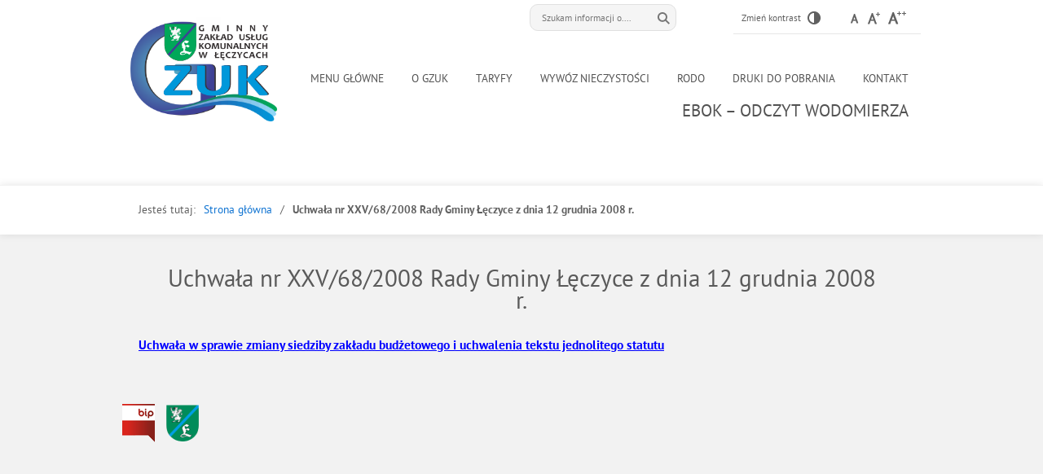

--- FILE ---
content_type: text/html; charset=UTF-8
request_url: https://gzukleczyce.pl/index.php/statut-zakladu/
body_size: 7978
content:
<!DOCTYPE html>
<html lang="pl-PL">
<head>
<meta charset="UTF-8">
<meta name="viewport" content="width=device-width, user-scalable=yes">
<link rel="profile" href="https://gmpg.org/xfn/11">
<link rel="pingback" href="https://gzukleczyce.pl/xmlrpc.php">

<script type="text/javascript">
// <![CDATA[
    var settings = {
        templateDir: 'https://gzukleczyce.pl/wp-content/themes/pad2_02_1'
    };
// ]]>
</script>	    
<script src="https://gzukleczyce.pl/wp-content/themes/pad2_02_1/js/jquery.min.js"></script>
<script src="https://gzukleczyce.pl/wp-content/themes/pad2_02_1/js/jquery.dropdown.js"></script>
<script src="https://gzukleczyce.pl/wp-content/themes/pad2_02_1/js/is.min.js"></script>
<script src="https://gzukleczyce.pl/wp-content/themes/pad2_02_1/js/jquery.izilla.touchMenuHover.min.js"></script>
<script src="https://gzukleczyce.pl/wp-content/themes/pad2_02_1/js/common.js"></script>

<title>Uchwała nr XXV/68/2008 Rady Gminy Łęczyce z dnia 12 grudnia 2008 r. &#8211; GZUK</title>
<meta name='robots' content='max-image-preview:large' />
<link rel="alternate" type="application/rss+xml" title="GZUK &raquo; Kanał z wpisami" href="https://gzukleczyce.pl/index.php/feed/" />
<link rel="alternate" type="application/rss+xml" title="GZUK &raquo; Kanał z komentarzami" href="https://gzukleczyce.pl/index.php/comments/feed/" />
<script type="text/javascript">
/* <![CDATA[ */
window._wpemojiSettings = {"baseUrl":"https:\/\/s.w.org\/images\/core\/emoji\/15.0.3\/72x72\/","ext":".png","svgUrl":"https:\/\/s.w.org\/images\/core\/emoji\/15.0.3\/svg\/","svgExt":".svg","source":{"concatemoji":"https:\/\/gzukleczyce.pl\/wp-includes\/js\/wp-emoji-release.min.js?ver=6.6.4"}};
/*! This file is auto-generated */
!function(i,n){var o,s,e;function c(e){try{var t={supportTests:e,timestamp:(new Date).valueOf()};sessionStorage.setItem(o,JSON.stringify(t))}catch(e){}}function p(e,t,n){e.clearRect(0,0,e.canvas.width,e.canvas.height),e.fillText(t,0,0);var t=new Uint32Array(e.getImageData(0,0,e.canvas.width,e.canvas.height).data),r=(e.clearRect(0,0,e.canvas.width,e.canvas.height),e.fillText(n,0,0),new Uint32Array(e.getImageData(0,0,e.canvas.width,e.canvas.height).data));return t.every(function(e,t){return e===r[t]})}function u(e,t,n){switch(t){case"flag":return n(e,"\ud83c\udff3\ufe0f\u200d\u26a7\ufe0f","\ud83c\udff3\ufe0f\u200b\u26a7\ufe0f")?!1:!n(e,"\ud83c\uddfa\ud83c\uddf3","\ud83c\uddfa\u200b\ud83c\uddf3")&&!n(e,"\ud83c\udff4\udb40\udc67\udb40\udc62\udb40\udc65\udb40\udc6e\udb40\udc67\udb40\udc7f","\ud83c\udff4\u200b\udb40\udc67\u200b\udb40\udc62\u200b\udb40\udc65\u200b\udb40\udc6e\u200b\udb40\udc67\u200b\udb40\udc7f");case"emoji":return!n(e,"\ud83d\udc26\u200d\u2b1b","\ud83d\udc26\u200b\u2b1b")}return!1}function f(e,t,n){var r="undefined"!=typeof WorkerGlobalScope&&self instanceof WorkerGlobalScope?new OffscreenCanvas(300,150):i.createElement("canvas"),a=r.getContext("2d",{willReadFrequently:!0}),o=(a.textBaseline="top",a.font="600 32px Arial",{});return e.forEach(function(e){o[e]=t(a,e,n)}),o}function t(e){var t=i.createElement("script");t.src=e,t.defer=!0,i.head.appendChild(t)}"undefined"!=typeof Promise&&(o="wpEmojiSettingsSupports",s=["flag","emoji"],n.supports={everything:!0,everythingExceptFlag:!0},e=new Promise(function(e){i.addEventListener("DOMContentLoaded",e,{once:!0})}),new Promise(function(t){var n=function(){try{var e=JSON.parse(sessionStorage.getItem(o));if("object"==typeof e&&"number"==typeof e.timestamp&&(new Date).valueOf()<e.timestamp+604800&&"object"==typeof e.supportTests)return e.supportTests}catch(e){}return null}();if(!n){if("undefined"!=typeof Worker&&"undefined"!=typeof OffscreenCanvas&&"undefined"!=typeof URL&&URL.createObjectURL&&"undefined"!=typeof Blob)try{var e="postMessage("+f.toString()+"("+[JSON.stringify(s),u.toString(),p.toString()].join(",")+"));",r=new Blob([e],{type:"text/javascript"}),a=new Worker(URL.createObjectURL(r),{name:"wpTestEmojiSupports"});return void(a.onmessage=function(e){c(n=e.data),a.terminate(),t(n)})}catch(e){}c(n=f(s,u,p))}t(n)}).then(function(e){for(var t in e)n.supports[t]=e[t],n.supports.everything=n.supports.everything&&n.supports[t],"flag"!==t&&(n.supports.everythingExceptFlag=n.supports.everythingExceptFlag&&n.supports[t]);n.supports.everythingExceptFlag=n.supports.everythingExceptFlag&&!n.supports.flag,n.DOMReady=!1,n.readyCallback=function(){n.DOMReady=!0}}).then(function(){return e}).then(function(){var e;n.supports.everything||(n.readyCallback(),(e=n.source||{}).concatemoji?t(e.concatemoji):e.wpemoji&&e.twemoji&&(t(e.twemoji),t(e.wpemoji)))}))}((window,document),window._wpemojiSettings);
/* ]]> */
</script>
<style id='wp-emoji-styles-inline-css' type='text/css'>

	img.wp-smiley, img.emoji {
		display: inline !important;
		border: none !important;
		box-shadow: none !important;
		height: 1em !important;
		width: 1em !important;
		margin: 0 0.07em !important;
		vertical-align: -0.1em !important;
		background: none !important;
		padding: 0 !important;
	}
</style>
<link rel='stylesheet' id='wp-block-library-css' href='https://gzukleczyce.pl/wp-includes/css/dist/block-library/style.min.css?ver=6.6.4' type='text/css' media='all' />
<link rel='stylesheet' id='editorskit-frontend-css' href='https://gzukleczyce.pl/wp-content/plugins/block-options/build/style.build.css?ver=new' type='text/css' media='all' />
<style id='classic-theme-styles-inline-css' type='text/css'>
/*! This file is auto-generated */
.wp-block-button__link{color:#fff;background-color:#32373c;border-radius:9999px;box-shadow:none;text-decoration:none;padding:calc(.667em + 2px) calc(1.333em + 2px);font-size:1.125em}.wp-block-file__button{background:#32373c;color:#fff;text-decoration:none}
</style>
<style id='global-styles-inline-css' type='text/css'>
:root{--wp--preset--aspect-ratio--square: 1;--wp--preset--aspect-ratio--4-3: 4/3;--wp--preset--aspect-ratio--3-4: 3/4;--wp--preset--aspect-ratio--3-2: 3/2;--wp--preset--aspect-ratio--2-3: 2/3;--wp--preset--aspect-ratio--16-9: 16/9;--wp--preset--aspect-ratio--9-16: 9/16;--wp--preset--color--black: #000000;--wp--preset--color--cyan-bluish-gray: #abb8c3;--wp--preset--color--white: #ffffff;--wp--preset--color--pale-pink: #f78da7;--wp--preset--color--vivid-red: #cf2e2e;--wp--preset--color--luminous-vivid-orange: #ff6900;--wp--preset--color--luminous-vivid-amber: #fcb900;--wp--preset--color--light-green-cyan: #7bdcb5;--wp--preset--color--vivid-green-cyan: #00d084;--wp--preset--color--pale-cyan-blue: #8ed1fc;--wp--preset--color--vivid-cyan-blue: #0693e3;--wp--preset--color--vivid-purple: #9b51e0;--wp--preset--gradient--vivid-cyan-blue-to-vivid-purple: linear-gradient(135deg,rgba(6,147,227,1) 0%,rgb(155,81,224) 100%);--wp--preset--gradient--light-green-cyan-to-vivid-green-cyan: linear-gradient(135deg,rgb(122,220,180) 0%,rgb(0,208,130) 100%);--wp--preset--gradient--luminous-vivid-amber-to-luminous-vivid-orange: linear-gradient(135deg,rgba(252,185,0,1) 0%,rgba(255,105,0,1) 100%);--wp--preset--gradient--luminous-vivid-orange-to-vivid-red: linear-gradient(135deg,rgba(255,105,0,1) 0%,rgb(207,46,46) 100%);--wp--preset--gradient--very-light-gray-to-cyan-bluish-gray: linear-gradient(135deg,rgb(238,238,238) 0%,rgb(169,184,195) 100%);--wp--preset--gradient--cool-to-warm-spectrum: linear-gradient(135deg,rgb(74,234,220) 0%,rgb(151,120,209) 20%,rgb(207,42,186) 40%,rgb(238,44,130) 60%,rgb(251,105,98) 80%,rgb(254,248,76) 100%);--wp--preset--gradient--blush-light-purple: linear-gradient(135deg,rgb(255,206,236) 0%,rgb(152,150,240) 100%);--wp--preset--gradient--blush-bordeaux: linear-gradient(135deg,rgb(254,205,165) 0%,rgb(254,45,45) 50%,rgb(107,0,62) 100%);--wp--preset--gradient--luminous-dusk: linear-gradient(135deg,rgb(255,203,112) 0%,rgb(199,81,192) 50%,rgb(65,88,208) 100%);--wp--preset--gradient--pale-ocean: linear-gradient(135deg,rgb(255,245,203) 0%,rgb(182,227,212) 50%,rgb(51,167,181) 100%);--wp--preset--gradient--electric-grass: linear-gradient(135deg,rgb(202,248,128) 0%,rgb(113,206,126) 100%);--wp--preset--gradient--midnight: linear-gradient(135deg,rgb(2,3,129) 0%,rgb(40,116,252) 100%);--wp--preset--font-size--small: 13px;--wp--preset--font-size--medium: 20px;--wp--preset--font-size--large: 36px;--wp--preset--font-size--x-large: 42px;--wp--preset--spacing--20: 0.44rem;--wp--preset--spacing--30: 0.67rem;--wp--preset--spacing--40: 1rem;--wp--preset--spacing--50: 1.5rem;--wp--preset--spacing--60: 2.25rem;--wp--preset--spacing--70: 3.38rem;--wp--preset--spacing--80: 5.06rem;--wp--preset--shadow--natural: 6px 6px 9px rgba(0, 0, 0, 0.2);--wp--preset--shadow--deep: 12px 12px 50px rgba(0, 0, 0, 0.4);--wp--preset--shadow--sharp: 6px 6px 0px rgba(0, 0, 0, 0.2);--wp--preset--shadow--outlined: 6px 6px 0px -3px rgba(255, 255, 255, 1), 6px 6px rgba(0, 0, 0, 1);--wp--preset--shadow--crisp: 6px 6px 0px rgba(0, 0, 0, 1);}:where(.is-layout-flex){gap: 0.5em;}:where(.is-layout-grid){gap: 0.5em;}body .is-layout-flex{display: flex;}.is-layout-flex{flex-wrap: wrap;align-items: center;}.is-layout-flex > :is(*, div){margin: 0;}body .is-layout-grid{display: grid;}.is-layout-grid > :is(*, div){margin: 0;}:where(.wp-block-columns.is-layout-flex){gap: 2em;}:where(.wp-block-columns.is-layout-grid){gap: 2em;}:where(.wp-block-post-template.is-layout-flex){gap: 1.25em;}:where(.wp-block-post-template.is-layout-grid){gap: 1.25em;}.has-black-color{color: var(--wp--preset--color--black) !important;}.has-cyan-bluish-gray-color{color: var(--wp--preset--color--cyan-bluish-gray) !important;}.has-white-color{color: var(--wp--preset--color--white) !important;}.has-pale-pink-color{color: var(--wp--preset--color--pale-pink) !important;}.has-vivid-red-color{color: var(--wp--preset--color--vivid-red) !important;}.has-luminous-vivid-orange-color{color: var(--wp--preset--color--luminous-vivid-orange) !important;}.has-luminous-vivid-amber-color{color: var(--wp--preset--color--luminous-vivid-amber) !important;}.has-light-green-cyan-color{color: var(--wp--preset--color--light-green-cyan) !important;}.has-vivid-green-cyan-color{color: var(--wp--preset--color--vivid-green-cyan) !important;}.has-pale-cyan-blue-color{color: var(--wp--preset--color--pale-cyan-blue) !important;}.has-vivid-cyan-blue-color{color: var(--wp--preset--color--vivid-cyan-blue) !important;}.has-vivid-purple-color{color: var(--wp--preset--color--vivid-purple) !important;}.has-black-background-color{background-color: var(--wp--preset--color--black) !important;}.has-cyan-bluish-gray-background-color{background-color: var(--wp--preset--color--cyan-bluish-gray) !important;}.has-white-background-color{background-color: var(--wp--preset--color--white) !important;}.has-pale-pink-background-color{background-color: var(--wp--preset--color--pale-pink) !important;}.has-vivid-red-background-color{background-color: var(--wp--preset--color--vivid-red) !important;}.has-luminous-vivid-orange-background-color{background-color: var(--wp--preset--color--luminous-vivid-orange) !important;}.has-luminous-vivid-amber-background-color{background-color: var(--wp--preset--color--luminous-vivid-amber) !important;}.has-light-green-cyan-background-color{background-color: var(--wp--preset--color--light-green-cyan) !important;}.has-vivid-green-cyan-background-color{background-color: var(--wp--preset--color--vivid-green-cyan) !important;}.has-pale-cyan-blue-background-color{background-color: var(--wp--preset--color--pale-cyan-blue) !important;}.has-vivid-cyan-blue-background-color{background-color: var(--wp--preset--color--vivid-cyan-blue) !important;}.has-vivid-purple-background-color{background-color: var(--wp--preset--color--vivid-purple) !important;}.has-black-border-color{border-color: var(--wp--preset--color--black) !important;}.has-cyan-bluish-gray-border-color{border-color: var(--wp--preset--color--cyan-bluish-gray) !important;}.has-white-border-color{border-color: var(--wp--preset--color--white) !important;}.has-pale-pink-border-color{border-color: var(--wp--preset--color--pale-pink) !important;}.has-vivid-red-border-color{border-color: var(--wp--preset--color--vivid-red) !important;}.has-luminous-vivid-orange-border-color{border-color: var(--wp--preset--color--luminous-vivid-orange) !important;}.has-luminous-vivid-amber-border-color{border-color: var(--wp--preset--color--luminous-vivid-amber) !important;}.has-light-green-cyan-border-color{border-color: var(--wp--preset--color--light-green-cyan) !important;}.has-vivid-green-cyan-border-color{border-color: var(--wp--preset--color--vivid-green-cyan) !important;}.has-pale-cyan-blue-border-color{border-color: var(--wp--preset--color--pale-cyan-blue) !important;}.has-vivid-cyan-blue-border-color{border-color: var(--wp--preset--color--vivid-cyan-blue) !important;}.has-vivid-purple-border-color{border-color: var(--wp--preset--color--vivid-purple) !important;}.has-vivid-cyan-blue-to-vivid-purple-gradient-background{background: var(--wp--preset--gradient--vivid-cyan-blue-to-vivid-purple) !important;}.has-light-green-cyan-to-vivid-green-cyan-gradient-background{background: var(--wp--preset--gradient--light-green-cyan-to-vivid-green-cyan) !important;}.has-luminous-vivid-amber-to-luminous-vivid-orange-gradient-background{background: var(--wp--preset--gradient--luminous-vivid-amber-to-luminous-vivid-orange) !important;}.has-luminous-vivid-orange-to-vivid-red-gradient-background{background: var(--wp--preset--gradient--luminous-vivid-orange-to-vivid-red) !important;}.has-very-light-gray-to-cyan-bluish-gray-gradient-background{background: var(--wp--preset--gradient--very-light-gray-to-cyan-bluish-gray) !important;}.has-cool-to-warm-spectrum-gradient-background{background: var(--wp--preset--gradient--cool-to-warm-spectrum) !important;}.has-blush-light-purple-gradient-background{background: var(--wp--preset--gradient--blush-light-purple) !important;}.has-blush-bordeaux-gradient-background{background: var(--wp--preset--gradient--blush-bordeaux) !important;}.has-luminous-dusk-gradient-background{background: var(--wp--preset--gradient--luminous-dusk) !important;}.has-pale-ocean-gradient-background{background: var(--wp--preset--gradient--pale-ocean) !important;}.has-electric-grass-gradient-background{background: var(--wp--preset--gradient--electric-grass) !important;}.has-midnight-gradient-background{background: var(--wp--preset--gradient--midnight) !important;}.has-small-font-size{font-size: var(--wp--preset--font-size--small) !important;}.has-medium-font-size{font-size: var(--wp--preset--font-size--medium) !important;}.has-large-font-size{font-size: var(--wp--preset--font-size--large) !important;}.has-x-large-font-size{font-size: var(--wp--preset--font-size--x-large) !important;}
:where(.wp-block-post-template.is-layout-flex){gap: 1.25em;}:where(.wp-block-post-template.is-layout-grid){gap: 1.25em;}
:where(.wp-block-columns.is-layout-flex){gap: 2em;}:where(.wp-block-columns.is-layout-grid){gap: 2em;}
:root :where(.wp-block-pullquote){font-size: 1.5em;line-height: 1.6;}
</style>
<link rel='stylesheet' id='pad2-style-css' href='https://gzukleczyce.pl/wp-content/themes/pad2_02_1/style.css?ver=6.6.4' type='text/css' media='all' />
<link rel="https://api.w.org/" href="https://gzukleczyce.pl/index.php/wp-json/" /><link rel="alternate" title="JSON" type="application/json" href="https://gzukleczyce.pl/index.php/wp-json/wp/v2/pages/81" /><link rel="EditURI" type="application/rsd+xml" title="RSD" href="https://gzukleczyce.pl/xmlrpc.php?rsd" />
<meta name="generator" content="WordPress 6.6.4" />
<link rel="canonical" href="https://gzukleczyce.pl/index.php/statut-zakladu/" />
<link rel='shortlink' href='https://gzukleczyce.pl/?p=81' />
<link rel="alternate" title="oEmbed (JSON)" type="application/json+oembed" href="https://gzukleczyce.pl/index.php/wp-json/oembed/1.0/embed?url=https%3A%2F%2Fgzukleczyce.pl%2Findex.php%2Fstatut-zakladu%2F" />
<link rel="alternate" title="oEmbed (XML)" type="text/xml+oembed" href="https://gzukleczyce.pl/index.php/wp-json/oembed/1.0/embed?url=https%3A%2F%2Fgzukleczyce.pl%2Findex.php%2Fstatut-zakladu%2F&#038;format=xml" />
	<script type="text/javascript">
		jQuery(document).ready(function() {
			var img_src = 'https://gzukleczyce.pl/wp-content/uploads/2021/03/gzuk-logo-cmyk.gif';
			var header_img = 'https://gzukleczyce.pl/wp-content/uploads/2021/03/Dacia_dokker2016r-kopia-scaled.jpg';
			var header_title = 'Gminny Zakład Usług Komunalnych w Łęczycach';
			var header_text = 'Tel. +48 58 352 06 14<br /> email: sekretariat@gzukleczyce.pl';
			var header_url = 'index.php/kontakt';
			
			if ( img_src != ''){
				$('#logo').append('<img src="https://gzukleczyce.pl/wp-content/uploads/2021/03/gzuk-logo-cmyk.gif" alt="Logo GZUK Łęczyce" />');
			} else {
				$('.site-title').css({'width':'100%'});
			}
			
			/* The text in slider appears when image was added */
			if ( header_img != ''){
				$('#slider-wrapper').css({'background-image':'url(\'https://gzukleczyce.pl/wp-content/uploads/2021/03/Dacia_dokker2016r-kopia-scaled.jpg\')'});
				$('#slider-wrapper').append('<div id="slider"></div>');
				// $('#slider').append('<img src="https://gzukleczyce.pl/wp-content/uploads/2021/03/Dacia_dokker2016r-kopia-scaled.jpg" alt="" />');
				
				if ( header_title != '' ||  header_text != ''){
					$('#slider').append('<div class="slider-text"></div>');
				}
				
				if ( header_title != ''){
					$('#slider .slider-text').append('<h2>Gminny Zakład Usług Komunalnych w Łęczycach</h2>');
				}
				if ( header_text != ''){
					$('#slider .slider-text').append('<p>Tel. +48 58 352 06 14<br /> email: sekretariat@gzukleczyce.pl</p>');
				}
				if ( header_url != ''){
					$('#slider .slider-text').append('<a href="index.php/kontakt" class="more-link">Więcej <span class="screen-reader-text">o Gminny Zakład Usług Komunalnych w Łęczycach</span></a>');
				}					
			}					
		});
	</script>
	<style type="text/css">.recentcomments a{display:inline !important;padding:0 !important;margin:0 !important;}</style>	<style type="text/css">
			.site-title a,
		.site-description {
			color: #1e73be;
		}
		</style>
			<style type="text/css" id="wp-custom-css">
			.entry-meta {display:none}
.menu-item-1017 {font-size:20px; margin-top: 10px;}
.category-ogloszenia .entry-title {display:none}
.category-aktualnosci .index-news {display:none}
.category-aktualnosci .more-link {display:none}
.category-ogloszenia div#content.site-content {margin-top:50px}
div#sidebar {display:none}
#slider-wrapper {max-width:1000px;margin-left: auto; margin-right: auto; margin-bottom:5px;}
.slider-text {margin-bottom:230px;}
.main-navigation {width:1000px;margin-top:60px;}
.main-navigation ul {margin: 20px 0 10px 10px;}
.entry-thumbnail {display:none;}
.page-id-2 .entry-title {
display: none;
}
.page-id-54 .entry-title {
display: none;
}
.page-id-233 .entry-title {
display: none;
}
.postid-1 .post-1 .entry-thumbnail {display:none;}
.postid-1 .post-1 .entry-title {display:none;}
.postid-45 .post-45 .entry-thumbnail {display:none;}
.postid-45 .post-45 .entry-title {display:none;}
.postid-38 .post-38 .entry-thumbnail {display:none;}
.postid-38 .post-38 .entry-title {display:none;}
.home .index-news {display:none;}
#a.more-link {display:none;}
.entry-content table tr tbody{
    border: none;
}
h1.site-title {display:none;}
p.site-description {display:none;}
@media only screen and (max-width: 568px) {
div#logo {
display: none;
}
}		</style>
		<link rel="stylesheet" media="all" type="text/css" href="https://gzukleczyce.pl/wp-content/themes/pad2_02_1/css/responsive.css"/>
<meta http-equiv="Content-Type" content="text/html; charset=utf-8">
</head>

<body data-rsssl=1 class="page-template-default page page-id-81 group-blog">

<div id="page" class="hfeed site">
	
    <ul id="skip-links">
    	<li><a class="skip-link" href="#site-navigation">Przejdź do menu</a></li>
        <li><a class="skip-link" href="#content">Przejdź do treści</a></li>
        <li><a class="skip-link" href="#search-wrapper">Przejdź do wyszukiwarki</a></li>
    </ul>
	
    <div id="header-wrapper">
    <header id="masthead" class="site-header" role="banner">
        
        <div class="search-toggle">
            <a href="#search-container"><img src="https://gzukleczyce.pl/wp-content/themes/pad2_02_1/images/butSearch.png" alt="Szukaj"></a>
        </div>            
        <div id="search-wrapper">
            <h2 class="screen-reader-text">Wyszukiwarka</h2>
            <form action="https://gzukleczyce.pl/" class="search-form" method="get" role="search">
				<label>
					<span class="screen-reader-text">Tutaj wpisz szukaną frazę:</span>
					<input type="search" name="s" value="" placeholder="Szukam informacji o...." class="search-field">
				</label>
				<input type="image" src="https://gzukleczyce.pl/wp-content/themes/pad2_02_1/images/butSearch.png" alt="Szukaj" class="search-submit">
				<div class="clear"></div>
			</form>        </div>   
            
        <div id="font-wrapper">
            <div id="fonts">
            <p><span>Zmień kontrast </span><a href="https://gzukleczyce.pl/wp-content/themes/pad2_02_1/inc/change-style.php?contr=1" class="font-contrast"><img src="https://gzukleczyce.pl/wp-content/themes/pad2_02_1/images/icoContrast.png" alt="Zmień kontrast"/></a></p><div class="font-list"><p class="screen-reader-text">Czcionka</p><ul><li><a href="https://gzukleczyce.pl/wp-content/themes/pad2_02_1/inc/change-style.php?style=0"  class="font-size0"><img src="https://gzukleczyce.pl/wp-content/themes/pad2_02_1/images/fontSize0.png" alt="Czcionka domyślna"/></a></li><li><a href="https://gzukleczyce.pl/wp-content/themes/pad2_02_1/inc/change-style.php?style=r1" class="font-size1"><img src="https://gzukleczyce.pl/wp-content/themes/pad2_02_1/images/fontSize1.png" alt="Czcionka średnia"/></a></li><li><a href="https://gzukleczyce.pl/wp-content/themes/pad2_02_1/inc/change-style.php?style=r2" class="font-size2"><img src="https://gzukleczyce.pl/wp-content/themes/pad2_02_1/images/fontSize2.png" alt="Czcionka duża"/></a></li></ul></div> 
            <div class="clear"></div>
            </div>
        </div>
                
        <div class="site-branding">
			<div id="logo"></div>
            <h1 class="site-title"><a href="https://gzukleczyce.pl/" rel="home">
            GZUK                    <span class="screen-reader-text"> - Uchwała nr XXV/68/2008 Rady Gminy Łęczyce z dnia 12 grudnia 2008 r.</span>
                            </a></h1>
                            <p class="site-description">Gminny Zakład Usług Komunalnych w Łęczycach</p>
                        </div><!-- .site-branding -->

        <nav id="site-navigation" class="main-navigation" role="navigation">
            <button class="menu-toggle" aria-controls="primary-menu" aria-expanded="false">Menu główne</button>
            <div class="menu-menu-container"><ul id="primary-menu" class="menu"><li id="menu-item-14" class="menu-item menu-item-type-custom menu-item-object-custom menu-item-home menu-item-14"><a href="https://gzukleczyce.pl/">Menu główne</a></li>
<li id="menu-item-206" class="menu-item menu-item-type-custom menu-item-object-custom current-menu-ancestor current-menu-parent menu-item-has-children menu-item-206"><a href="#">O GZUK</a>
<ul class="sub-menu">
	<li id="menu-item-76" class="menu-item menu-item-type-post_type menu-item-object-page menu-item-76"><a href="https://gzukleczyce.pl/index.php/dzialalnosc-zakladu/">Działalność Zakładu</a></li>
	<li id="menu-item-89" class="menu-item menu-item-type-post_type menu-item-object-page menu-item-89"><a href="https://gzukleczyce.pl/index.php/infrastruktura-zakladu/">Infrastruktura zakładu</a></li>
	<li id="menu-item-90" class="menu-item menu-item-type-post_type menu-item-object-page current-menu-item page_item page-item-81 current_page_item menu-item-90"><a href="https://gzukleczyce.pl/index.php/statut-zakladu/" aria-current="page">Statut Zakładu</a></li>
	<li id="menu-item-91" class="menu-item menu-item-type-post_type menu-item-object-page menu-item-91"><a href="https://gzukleczyce.pl/index.php/struktura-organizacyjna-gzuk/">Struktura Organizacyjna Zakładu</a></li>
	<li id="menu-item-270" class="menu-item menu-item-type-post_type menu-item-object-page menu-item-270"><a href="https://gzukleczyce.pl/index.php/regulaminy/">Regulaminy</a></li>
	<li id="menu-item-531" class="menu-item menu-item-type-post_type menu-item-object-page menu-item-531"><a href="https://gzukleczyce.pl/index.php/finanse/">Finanse</a></li>
</ul>
</li>
<li id="menu-item-59" class="menu-item menu-item-type-post_type menu-item-object-page menu-item-59"><a href="https://gzukleczyce.pl/index.php/taryfy/">TARYFY</a></li>
<li id="menu-item-323" class="menu-item menu-item-type-post_type menu-item-object-page menu-item-323"><a href="https://gzukleczyce.pl/index.php/wywoz-nieczystosci/">Wywóz nieczystości</a></li>
<li id="menu-item-62" class="menu-item menu-item-type-post_type menu-item-object-page menu-item-62"><a href="https://gzukleczyce.pl/index.php/odo/">RODO</a></li>
<li id="menu-item-61" class="menu-item menu-item-type-post_type menu-item-object-page menu-item-61"><a href="https://gzukleczyce.pl/index.php/dokumenty-do-pobrania/">Druki do pobrania</a></li>
<li id="menu-item-57" class="menu-item menu-item-type-post_type menu-item-object-page menu-item-57"><a href="https://gzukleczyce.pl/index.php/kontakt/">Kontakt</a></li>
<li id="menu-item-1017" class="wdolitem menu-item menu-item-type-custom menu-item-object-custom menu-item-1017"><a href="https://ebok.gzukleczyce.pl/">EBOK &#8211; odczyt wodomierza</a></li>
</ul></div>        </nav><!-- #site-navigation -->
        <div class="clear"></div>
        
    </header><!-- #masthead -->
    </div>
        
    <!-- header image -->
            

    <!-- breadcrumbs -->
    <div id="crumbpath-wrapper"><div id="crumbpath"><p class="here">Jesteś tutaj:</p><ol id="breadcrumbs" class="breadcrumbs"><li class="item-home"><a class="bread-link bread-home" href="https://gzukleczyce.pl">Strona główna</a></li><li class="item-current item-81"><strong class="bread-current bread-81"> Uchwała nr XXV/68/2008 Rady Gminy Łęczyce z dnia 12 grudnia 2008 r.</strong></li></ol></div></div>    
	<div id="content-wrapper">
    
<div id="content" class="site-content">
	<div id="primary" class="content-area">
		<main id="main" class="site-main" role="main">

			
				
<article id="post-81" class="post-81 page type-page status-publish hentry">

   <header class="entry-header">
   		<h2 class="entry-title">Uchwała nr XXV/68/2008 Rady Gminy Łęczyce z dnia 12 grudnia 2008 r.</h2>
        <div class="entry-meta">
			<p><span class="posted-on-text screen-reader-text">Opublikowano w dniu</span> <span class="posted-on"><time class="entry-date published" datetime="2019-05-10T12:06:18+02:00">10 maja 2019</time></span><span class="byline"> Autor: <span class="author vcard"><a class="url fn n" href="https://gzukleczyce.pl/index.php/author/admleczyce/">admleczyce</a></span></span></p>		</div><!-- .entry-meta -->
        <div class="clear"></div>

            </header><!-- .entry-header -->		
 
	<div class="entry-content">
		
<h6><strong><span style="color: #0000ff;"><a style="color: #0000ff;" href="https://gzukleczyce.pl/wp-content/uploads/2021/02/Uchwala-w-sprawie-zmiany-siedziby-zakladu-budzetowego-i-uchwalenia-tekstu-jednolitego-statutu.pdf">Uchwała w sprawie zmiany siedziby zakładu budżetowego i uchwalenia tekstu jednolitego statutu</a></span></strong></h6>
	</div><!-- .entry-content -->

	<footer class="entry-footer">
			</footer><!-- .entry-footer -->
</article><!-- #post-## -->


				
			
		</main><!-- #main -->
	</div><!-- #primary -->
</div><!-- #content -->    

		<div class="clear"></div>
	</div><!-- #content-wrapper -->     
</div><!-- #page -->
    

<div id="sidebar">
    <aside role="complementary">
        <div id="secondary" class="widget-area">
            <aside id="search-2" class="widget widget_search"><form action="https://gzukleczyce.pl/" class="search-form" method="get" role="search">
				<label>
					<span class="screen-reader-text">Tutaj wpisz szukaną frazę:</span>
					<input type="search" name="s" value="" placeholder="Szukam informacji o...." class="search-field">
				</label>
				<input type="image" src="https://gzukleczyce.pl/wp-content/themes/pad2_02_1/images/butSearch.png" alt="Szukaj" class="search-submit">
				<div class="clear"></div>
			</form></aside>
		<aside id="recent-posts-2" class="widget widget_recent_entries">
		<h2 class="widget-title">Ostatnie wpisy</h2>
		<ul>
											<li>
					<a href="https://gzukleczyce.pl/index.php/2025/12/23/1475/">(brak tytułu)</a>
									</li>
											<li>
					<a href="https://gzukleczyce.pl/index.php/2025/12/22/1467/">(brak tytułu)</a>
									</li>
											<li>
					<a href="https://gzukleczyce.pl/index.php/2025/12/19/1448/">(brak tytułu)</a>
									</li>
											<li>
					<a href="https://gzukleczyce.pl/index.php/2025/01/23/1216/">(brak tytułu)</a>
									</li>
											<li>
					<a href="https://gzukleczyce.pl/index.php/2025/01/21/1203/">(brak tytułu)</a>
									</li>
					</ul>

		</aside><aside id="recent-comments-2" class="widget widget_recent_comments"><h2 class="widget-title">Najnowsze komentarze</h2><ul id="recentcomments"></ul></aside><aside id="archives-2" class="widget widget_archive"><h2 class="widget-title">Archiwa</h2>
			<ul>
					<li><a href='https://gzukleczyce.pl/index.php/2025/12/'>grudzień 2025</a></li>
	<li><a href='https://gzukleczyce.pl/index.php/2025/01/'>styczeń 2025</a></li>
	<li><a href='https://gzukleczyce.pl/index.php/2024/07/'>lipiec 2024</a></li>
	<li><a href='https://gzukleczyce.pl/index.php/2023/10/'>październik 2023</a></li>
	<li><a href='https://gzukleczyce.pl/index.php/2023/08/'>sierpień 2023</a></li>
	<li><a href='https://gzukleczyce.pl/index.php/2023/07/'>lipiec 2023</a></li>
	<li><a href='https://gzukleczyce.pl/index.php/2023/06/'>czerwiec 2023</a></li>
	<li><a href='https://gzukleczyce.pl/index.php/2023/03/'>marzec 2023</a></li>
	<li><a href='https://gzukleczyce.pl/index.php/2022/12/'>grudzień 2022</a></li>
	<li><a href='https://gzukleczyce.pl/index.php/2022/09/'>wrzesień 2022</a></li>
	<li><a href='https://gzukleczyce.pl/index.php/2022/07/'>lipiec 2022</a></li>
	<li><a href='https://gzukleczyce.pl/index.php/2022/06/'>czerwiec 2022</a></li>
	<li><a href='https://gzukleczyce.pl/index.php/2022/05/'>maj 2022</a></li>
	<li><a href='https://gzukleczyce.pl/index.php/2022/04/'>kwiecień 2022</a></li>
	<li><a href='https://gzukleczyce.pl/index.php/2022/01/'>styczeń 2022</a></li>
	<li><a href='https://gzukleczyce.pl/index.php/2021/12/'>grudzień 2021</a></li>
	<li><a href='https://gzukleczyce.pl/index.php/2021/11/'>listopad 2021</a></li>
	<li><a href='https://gzukleczyce.pl/index.php/2021/10/'>październik 2021</a></li>
	<li><a href='https://gzukleczyce.pl/index.php/2021/06/'>czerwiec 2021</a></li>
	<li><a href='https://gzukleczyce.pl/index.php/2021/04/'>kwiecień 2021</a></li>
	<li><a href='https://gzukleczyce.pl/index.php/2021/03/'>marzec 2021</a></li>
	<li><a href='https://gzukleczyce.pl/index.php/2019/05/'>maj 2019</a></li>
			</ul>

			</aside><aside id="categories-2" class="widget widget_categories"><h2 class="widget-title">Kategorie</h2>
			<ul>
					<li class="cat-item cat-item-18"><a href="https://gzukleczyce.pl/index.php/category/aktualnosci/">Aktualności</a>
</li>
			</ul>

			</aside><aside id="meta-2" class="widget widget_meta"><h2 class="widget-title">Meta</h2>
		<ul>
						<li><a href="https://gzukleczyce.pl/wp-login.php">Zaloguj się</a></li>
			<li><a href="https://gzukleczyce.pl/index.php/feed/">Kanał wpisów</a></li>
			<li><a href="https://gzukleczyce.pl/index.php/comments/feed/">Kanał komentarzy</a></li>

			<li><a href="https://pl.wordpress.org/">WordPress.org</a></li>
		</ul>

		</aside>        </div>
    </aside>
</div>    
<footer id="colophon" class="site-footer" role="contentinfo">
    <div class="site-info">
        <div id="logosPAD">
            <div class="padWrap">
            <ul>
				<li class="logoMAC"><a href="https://bipgzukleczyce.nv.pl/"><img src="https://gzukleczyce.pl/wp-content/themes/pad2_02_1/images/bip.png" alt="Przejdź do strony BIP GZUK Łęczyce"/></a></li>
				<li class="logoMAC"><a href="http://www.leczyce.pl/"><img src="https://gzukleczyce.pl/wp-content/themes/pad2_02_1/images/logo_gmina.png" alt="Przejdź do strony Gmina Łęczyce"/></a></li>
            </ul>
			<!--
            <p>Strona została opracowana w ramach projektu<br/>
                <span>Polska Akademia Dostępności</span><br/>
                realizowanego przez <span>Fundację Widzialni</span> i <span>Ministerstwo Administracji i Cyfryzacji</span>
            </p>
			-->
            </div>
        </div>
    </div><!-- .site-info -->
</footer><!-- #colophon -->

<p class="goto-top"><a href="#page">Do góry</a></p>

<script type="text/javascript" src="https://gzukleczyce.pl/wp-content/themes/pad2_02_1/js/navigation.js?ver=20150806" id="pad2-navigation-js"></script>
<script type="text/javascript" src="https://gzukleczyce.pl/wp-content/themes/pad2_02_1/js/skip-link-focus-fix.js?ver=20150806" id="pad2-skip-link-focus-fix-js"></script>

</body>
</html>


--- FILE ---
content_type: text/css
request_url: https://gzukleczyce.pl/wp-content/themes/pad2_02_1/style.css?ver=6.6.4
body_size: 8494
content:
@charset "utf-8";
/*
Theme Name: PAD2 02_1
Theme URI: http://pad.widzialni.org/wordpress
Author: Fundacja Widzialni
Author URI: http://widzialni.org/
Description: Szablon spełnia standard dostępności WCAG 2.0 na poziomie AA wymaganym przez rozporządzenie Rady Ministrów o Krajowych Ramach Interoperacyjności z dnia 12 kwietnia 2012 potwierdzony przez pozytywny wynik przeprowadzonego w ich obrębie audytu. Szablon posiada semantyczny kod HTML, możliwość powiększania czionki oraz to, co wyróżnia go spośród innych szablonów - werjsę o wysokim kontraście. Oznacza to, że jest dostępny dla użytkowników niepełnosprawnych.
Version: 1.0.0
License: GNU General Public License v2 or later
License URI: http://www.gnu.org/licenses/gpl-2.0.html
Text Domain: pad2
Tags: green, white, light, one-column, responsive-layout, fixed-layout, accessibility-ready, custom-header, custom-menu, editor-style, featured-images, post-formats

This theme, like WordPress, is licensed under the GPL.
Use it to make something cool, have fun, and share what you've learned with others.

PAD2 is based on Underscores http://underscores.me/, (C) 2012-2015 Automattic, Inc.
Underscores is distributed under the terms of the GNU GPL v2 or later.
*/

/*--------------------------------------------------------------
>>> TABLE OF CONTENTS:
----------------------------------------------------------------
# Typography
# Elements
# Forms
# Navigation
	## Links
	## Menus
# Accessibility
# Alignments
# Clearings
# Posts and pages
# Comments
# Infinite scroll
# Media
	## Captions
	## Galleries
# Fonts size
# Skip links
# Header
# Sidebar
# Content
# Crumbpath
# Search
# Footer
# Widgets
# Slider
--------------------------------------------------------------*/

@import url("css/normalize.css");
@import url("css/fonts.css");

/*--------------------------------------------------------------
# Typography
--------------------------------------------------------------*/
body,
button,
input,
select,
textarea {
	color: #606060;
	font-size: 0.813em;
	line-height: 1.5;
	font-family: 'ptSansRegular';
}

h1,
h2,
h3,
h4,
h5,
h6 { clear: both; font-weight: normal; }

h2 { font-size:2em; }
h3 { font-size:1.667em; }
h4 { font-size:1.500em; }
h5 { font-size:1.333em; margin: 15px 0;}
h6 { font-size:1.167em; margin: 10px 0;}

p {	/* margin-bottom: 1.5em;*/ }

dfn,
cite,
em,
i { font-style: italic; }

blockquote { margin: 0 1.5em; }

address { margin: 0 0 1.5em; }

pre {
	background: #fff;
	font-family: Courier, monospace;
	font-size: 0.9375em;
	line-height: 1.6;
	margin-bottom: 1.6em;
	max-width: 100%;
	overflow: auto;
	padding: 1.6em;
}

code,
kbd,
tt,
var {
	font-family: Monaco, Consolas, "Andale Mono", "DejaVu Sans Mono", monospace;
	font-size: 15px;
	font-size: 0.9375em;
}

abbr,
acronym {
	border-bottom: 1px dotted #666;
	cursor: help;
}

mark,
ins {
	background: #fff9c0;
	text-decoration: none;
}

big { font-size: 125%; }

b, strong { font-weight: normal;  font-family: 'ptSansBold'; }

/*--------------------------------------------------------------
# Elements
--------------------------------------------------------------*/
html { box-sizing: border-box; }

*,
*:before,
*:after { /* Inherit box-sizing to make it easier to change the property for components that leverage other behavior; see http://css-tricks.com/inheriting-box-sizing-probably-slightly-better-best-practice/ */
	box-sizing: inherit;
}

body { background:#f2f2f2; }

blockquote:before,
blockquote:after,
q:before,
q:after { content: ""; }

blockquote { padding:5px 0 5px 30px; border-top:3px solid #ddd; border-bottom:3px solid #ddd; margin:10px 0 10px 20px; color:#000; font-size:1.09em; background: url("images/icoQuote.png") 0 20px no-repeat;}

hr { background-color: #ccc; border: 0; height: 1px; margin-bottom: 1.5em; }

ul,
ol { margin: 0 0 1.5em 3em; }

ul { list-style: disc; }

ol { list-style: decimal; }

li > ul,
li > ol { margin-bottom: 0;	margin-left: 1.5em; }

dt { font-weight: bold; }

dd { margin: 0 1.5em 1.5em; }

img { 
	height: auto; /* Make sure images are scaled correctly. */
	max-width: 100%; /* Adhere to container width. */
	
}

table { margin: 0 0 1.5em; width: 100%; }
table th { font-weight:normal; font-family: 'ptSansBold';}

#systemMode {width: 1px; height: 1px; background: url("images/transparent.png"); position: absolute; left: -9000em; }

/*--------------------------------------------------------------
# Forms
--------------------------------------------------------------*/
button,
input[type="button"],
input[type="reset"],
input[type="submit"] { border:2px solid #5a5a5a; background:#5a5a5a; color:#fff; text-shadow: 0 1px 0 #5a5a5a; font-size:0.929em; text-decoration: none; text-transform: uppercase; padding:8px 20px 9px 20px; -moz-border-radius:10px; -webkit-border-radius:10px; border-radius:10px;}

button:hover,
input[type="button"]:hover,
input[type="reset"]:hover,
input[type="submit"]:hover { color:#fff; background-color:#428217;  border:2px solid #428217;}

button:focus,
input[type="button"]:focus,
input[type="reset"]:focus,
input[type="submit"]:focus,
button:active,
input[type="button"]:active,
input[type="reset"]:active,
input[type="submit"]:active {color:#fff; background-color:#428217;  border:2px solid #428217;}

input[type="text"],
input[type="email"],
input[type="url"],
input[type="password"],
input[type="search"],
textarea,
select {
	font-size:1em; 
	color: #5a5a5a;
	border: 2px solid #666;
	transition: background-color 0.2s ease 0s, border-color 0.2s ease 0s, outline 0.5s ease 0s;	
	-moz-border-radius:10px; -webkit-border-radius:10px; border-radius:10px;
}

input[type="text"]:focus,
input[type="email"]:focus,
input[type="url"]:focus,
input[type="password"]:focus,
input[type="search"]:focus,
textarea:focus,
select:focus {
	color: #5a5a5a;
	border-color: #428217;
	box-shadow: 0 0 2px #428217; -moz-box-shadow: 0 0 2px #428217; -webkit-box-shadow: 0 0 2px #428217;
}

input[type="text"],
input[type="email"],
input[type="url"],
input[type="password"],
input[type="search"] {
	padding: 3px;
}

textarea {
	padding-left: 3px;
	width: 100%;
}

/*--------------------------------------------------------------
# Navigation
--------------------------------------------------------------*/
/*--------------------------------------------------------------
## Links
--------------------------------------------------------------*/
a,
a:visited { color:#0d72d1; transition: background-color 0.2s ease 0s, color 0.2s ease 0s; }
a:focus { outline: thin dotted;	background:#0d72d1;	color:#fff;	text-decoration:none; }
a:hover:active { outline:none; }

a.newWindow { background-image: url("images/icoNewWndw.png"); background-repeat:no-repeat; background-position:right 6px; padding-right:15px; margin-right:5px; }
a.newWindow:focus { background-image: url("images/icoNewWndw.png"); background-repeat:no-repeat; background-position:right -14px; }

a.more-link,
a.more-link:visited { display:block; width:90px; text-align:center; background:#fff; color:#5a5a5a; text-decoration:none; padding:5px 20px 6px; border:1px solid #5a5a5a; margin: 0 auto; -moz-border-radius:10px; -webkit-border-radius:10px; border-radius:10px; }
a.more-link:hover, 
a.more-link:focus { color:#0d72d1; border-color:#0d72d1;}
a.more-link:focus { box-shadow: 0 0 2px #0d72d1; -moz-box-shadow: 0 0 2px #0d72d1; -webkit-box-shadow: 0 0 2px #0d72d1; outline: none}
a.more-link:hover:active {outline: none}


/*--------------------------------------------------------------
## Menus
--------------------------------------------------------------*/
.main-navigation {
	width:615px;
	clear: both;
    display: block;
    position: absolute;
    right: 0;
    text-align:right;
	background:#fff;
}

.main-navigation ul {
	display: none;
	list-style: none;
	margin: 0 0 0 10px;
	padding: 0;
}

.main-navigation li {
	display:inline-block;
	position: relative;
	margin:0;
	padding:0;
}

.main-navigation a {
	display: block;
	text-decoration: none;
	padding:7px 15px;
	margin:0;
	color:#525252;
	text-transform:uppercase;
	-moz-border-radius:10px;
	-webkit-border-radius:10px;
	border-radius:10px;		
}


.main-navigation li.hover a,
.main-navigation a:hover,
.main-navigation a:focus,
.main-navigation .current_page_item > a,
.main-navigation .current-menu-item > a,
.main-navigation .current_page_ancestor > a  {
	background:#0d72d1;
	outline:none;
	color:#fff;
}

.main-navigation ul ul {
	float: left;
	position: absolute;
	top: 33px;
	left: -999em;
	z-index: 99999;
	padding:0 0 5px 0;
	background:#0d72d1;
	width: 190px;
	margin:0;	
	text-align:left;
	-moz-box-shadow: 0 -5px 5px rgba(0, 0, 0, 0.2);
	-webkit-box-shadow: 0 -5px 5px rgba(0, 0, 0, 0.2);
	box-shadow: 0 -5px 5px rgba(0, 0, 0, 0.2);
	-moz-border-radius:10px;
	-webkit-border-radius:10px;
	border-radius:10px;			
}

.main-navigation ul ul ul {
	left: -999em;
	top: 0;
	padding:5px 0;
}

.main-navigation ul ul a {
	background:url('images/icoTopSubMenu.png') no-repeat 0 11px !important;
	text-transform:none;
}

.main-navigation ul ul a:focus,
.main-navigation ul ul a:hover {
	border:none;
	background-color:#0bf4ea !important;
}

.main-navigation ul ul li {
	display:block;
}

.main-navigation li:hover > a,
.main-navigation li.focus > a {

}

.main-navigation ul ul :hover > a,
.main-navigation ul ul .focus > a {
}

.main-navigation ul li:hover > ul,
.main-navigation ul li.focus > ul,
.main-navigation ul li.hover > ul {
	left:0;
}

.main-navigation ul ul li:hover > ul,
.main-navigation ul ul li.focus > ul,
.main-navigation ul ul li.hover > ul {
	left: 100%;
}

.main-navigation ul li:last-child:hover ul li:hover > ul,
.main-navigation ul li:last-child:hover ul li.focus > ul,
.main-navigation ul li:last-child:hover ul li.hover > ul,
.main-navigation ul li.hover:last-child ul li:hover > ul,
.main-navigation ul li.hover:last-child ul li.focus > ul,
.main-navigation ul li.hover:last-child ul li.hover > ul {
	left: auto;
	right:100%;
}

/* Small menu. */
.menu-toggle { padding:13px 20px 14px; height:50px; display:inline-block;}
.menu-toggle,
.main-navigation.toggled ul { display: block; }

.nav-links { clear:both; margin:15px 0; padding:0; list-style:none; min-height:30px; }
.nav-links li { margin:0; padding:0; display:inline-block; }

.nav-links ul.page-numbers { margin:0; padding:0; text-align: center; }
.page-numbers span,
.page-numbers a,
.page-numbers a:visited { font-size:0.929em; background:#5a5a5a; color:#fff; text-shadow: 0 1px 0 #5a5a5a; text-decoration: none; display:inline-block; padding: 5px 12px 6px; border-radius:5px; -moz-border-radius:5px; -webkit-border-radius:5px; }
.page-numbers a:focus,
.page-numbers a:hover {  color:#fff; background-color:#428217;  box-shadow: 0 0 2px #428217; -moz-box-shadow: 0 0 2px #428217; -webkit-box-shadow: 0 0 2px #428217; }
.dots { background:#5a5a5a !important; } 
.current { color:#fff; background-color:#428217; }

.nav-previous a,
.nav-previous a:visited,
.nav-next a,
.nav-next a:visited { background:#5a5a5a; color:#fff; text-shadow: 0 1px 0 #5a5a5a; text-decoration:none; display:inline-block;  -moz-border-radius:5px; -webkit-border-radius:5px; border-radius:5px; }

.nav-previous a,
.nav-previous a:visited { background-image:url("images/btnPrev.png"); background-repeat:no-repeat; background-position: 15px 12px; padding:8px 20px 9px 40px; }

.nav-next a,
.nav-next a:visited { background-image:url("images/btnNext.png"); background-repeat:no-repeat; background-position: 92% 12px; padding:8px 40px 9px 20px; }

.nav-previous a:focus,
.nav-previous a:hover,
.nav-next a:focus,
.nav-next a:hover {  color:#fff; background-color:#428217;  box-shadow: 0 0 2px #428217; -moz-box-shadow: 0 0 2px #428217; -webkit-box-shadow: 0 0 2px #428217; }

.nav-previous a:focus,
.nav-previous a:hover { background-position: 15px -99px; }

.nav-next a:focus,
.nav-next a:hover { background-position: 92% -99px; }

.subpage-numbers { margin:0; padding:0; }
.subpage-numbers a,
.subpage-numbers a:visited { background:#5a5a5a; color:#fff; text-shadow: 0 1px 0 #5a5a5a; text-decoration: none; display:block; padding: 4px 12px 5px; border-radius:5px; -moz-border-radius:5px; -webkit-border-radius:5px; }
.subpage-numbers a:focus,
.subpage-numbers a:hover { color:#fff; background-color:#428217; box-shadow: 0 0 2px #428217; -moz-box-shadow: 0 0 2px #428217; -webkit-box-shadow: 0 0 2px #428217;  }
.subpage-numbers li { display:inline-block; padding: 5px 12px; } 

.site-main .comment-navigation,
.site-main .posts-navigation,
.site-main .post-navigation {
	margin: 0 0 1.5em;
	overflow: hidden;
}

.comment-navigation .nav-previous,
.posts-navigation .nav-previous,
.post-navigation .nav-previous {
	float: left;
	width: 50%;
}

.comment-navigation .nav-next,
.posts-navigation .nav-next,
.post-navigation .nav-next {
	float: right;
	text-align: right;
	width: 50%;
}

/*--------------------------------------------------------------
# Accessibility
--------------------------------------------------------------*/
/* Text meant only for screen readers. */
.screen-reader-text {
	clip: rect(1px, 1px, 1px, 1px);
	position: absolute !important;
	height: 1px;
	width: 1px;
	left:-10000px;
}


/*--------------------------------------------------------------
# Alignments
--------------------------------------------------------------*/
.alignleft {
	display: inline;
	float: left;
	margin-right: 1.5em;
}

.alignright {
	display: inline;
	float: right;
	margin-left: 1.5em;
}

.aligncenter {
	clear: both;
	display: block;
	margin-left: auto;
	margin-right: auto;
}

/*--------------------------------------------------------------
# Clearings
--------------------------------------------------------------*/
.clear:before,
.clear:after,
.entry-content:before,
.entry-content:after,
.comment-content:before,
.comment-content:after,
.site-header:before,
.site-header:after,
.site-content:before,
.site-content:after,
.site-footer:before,
.site-footer:after {
	content: "";
}

.clear,
.clear:after,
.entry-content:after,
.comment-content:after,
.site-header:after,
.site-content:after,
.site-footer:after {
	clear: both;
}

/*--------------------------------------------------------------
## Posts and pages
--------------------------------------------------------------*/
h2.entry-title,
h2.page-title { color:#5a5a5a; font-size:2.143em; line-height:1em; text-align:center; padding:40px 25px 20px; margin:0; }

h2.index-news { padding:40px 25px; position:relative; }

h3.entry-title { color:#5a5a5a; font-size:1.571em; margin:0 0 15px 0; clear:none; }

h2.index-news .left { display:block; position:absolute; left:300px; top:55px; width:67px; height:5px; background:url('images/bgHead.png') no-repeat 0 0;}
h2.index-news .right { display:block; position:absolute; right:300px; top:55px; width:67px; height:5px; background:url('images/bgHead.png') no-repeat 0 0;}

.taxonomy-description { padding:0 25px; }

.sticky { display: block; }

.hentry { margin: 0 0 50px; }

.entry-thumbnail { float:left; width:190px; height:190px; overflow:hidden; position:relative; margin:10px 30px 20px 0; -moz-border-radius:9000px; border-radius:9000px; border-radius:9000px; -moz-box-shadow:0 0 10px rgba(0,0,0, 0.2); -webkit-box-shadow:0 0 10px rgba(0,0,0, 0.2); box-shadow:0 0 10px rgba(0,0,0, 0.2); }
.entry-thumbnail a { display:block; width:100%; height:100%; }
.entry-thumbnail img { width:100%; height:100%; }
.entry-thumbnail a span { display:block; position:absolute;  left:-9000em; top:0 ;}
.entry-thumbnail a:hover span,
.entry-thumbnail a:focus span { left:75px; top:75px; }

.entry-content a.gallery-link { display: inline-block; outline: 2px solid transparent; margin: 10px;  }
.entry-content a.gallery-link img {border: none; outline: none; display: block; border-radius:9000px; }
.entry-content a.gallery-link .gallery-link-wrapper {background:#666; padding:2px; border: none; overflow: hidden; outline: 2px solid transparent; position: relative; border-radius:9000px; }
.entry-content a.gallery-link:hover .gallery-link-wrapper,
.entry-content a.gallery-link:focus .gallery-link-wrapper {outline: 2px solid #428217}


.thumbnail-bg  {  }
.thumbnail-ico { }
.entry-meta { margin:10px 10px 30px 0; padding-bottom:30px; text-align:center; background:url('images/bgHead.png') no-repeat center bottom;}
.entry-meta p { margin:0;}

.posted-on { margin-right:15px; padding-right:14px; border-right:1px solid #999; }
.entry-footer { clear:both;  }
.entry-footer ul { margin:15px 0 0 0; padding:15px 15px 15px 20px; list-style:none; }
.entry-footer li { margin:0 15px 0 0; padding:0 14px 0 0; border-right:1px solid #999; display:inline-block;}
.entry-footer li:last-child { border:none; }
.entry-footer a,
.entry-footer a:focus:hover  { text-decoration:none; }
.entry-footer a:hover { text-decoration:underline; }

.updated:not(.published) { display: none; }

.single .byline,
.group-blog .byline { display: inline; }

.page-content,
.entry-summary { margin: 1.5em 0 0; }

.page-links { clear: both;	margin: 0 0 1.5em; }

.index-article:nth-child(5n+1) { clear:left; }
.index-article:nth-child(4n+1) { margin-right:0 !important; }
.index-article .entry-thumbnail { float:none; margin:0; }
.index-article p { margin:10px 15px; }
.index-article h3.entry-title { font-size:1em; margin-top:15px; }
.index-article h3.entry-title a { display:block; color:#09a8fb; text-decoration:none; -moz-text-shadow:0 1px 0 #fff; -webkit-text-shadow:0 1px 0 #fff; text-shadow:0 1px 0 #fff; }
.index-article h3.entry-title a:hover { color:#000; }
.index-article h3.entry-title a:focus { outline:2px solid #0c00ff; background:none; }
.index-article .entry-meta { margin:0; color:#fff; background:#5a5a5a; position:absolute; top:0; left:0; font-family: 'ptSansBold'; text-transform:uppercase; padding:16px 15px; width:70px; height:70px; text-align:center; line-height: 1em; -moz-border-radius:9000px; -webkit-border-radius:9000px; border-radius:9000px; -moz-text-shadow: 0 1px 1px #000; -webkit-text-shadow: 0 1px 1px #000; text-shadow: 0 1px 1px #000;}
.index-article .entry-meta p { margin:0; }
.index-article .entry-meta .month { display:block; }
.index-article .entry-meta .year { display:block; font-family: 'ptSansRegular'; font-size:0.923em; }

.index-article .posted-on { padding:0; margin:0; border:none; }

/*--------------------------------------------------------------
## Comments
--------------------------------------------------------------*/
.comments-area h3 { font-size: 1.571em;}

.comment-respond { padding:10px 30px 20px; background:#fff; clear:both; margin:0 0 20px; }
.comment-respond label {  font-family: 'ptSansBold'; font-size:1.143em; padding:0 0 10px; display:block;}
.comment-respond input,
.comment-respond textarea { width:100%; font-size:1.143em; }

.required { font-size:1.5em; color:#428217;  font-family: 'ptSansBold'; }

.comment-content a { word-wrap: break-word; }

.bypostauthor { display: block; }

.comment-list { list-style: none; margin: 0 0 50px 0; padding:0; }

.comment-list .reply { margin-top: 25px; }

.comment-list article,
.comment-list .pingback,
.comment-list .trackback { background: url('images/postLine.png') repeat-x top; margin-bottom:25px; padding-top: 25px;}

.comment-list > li:first-child > article,
.comment-list > .pingback:first-child,
.comment-list > .trackback:first-child { border-top: 0; }

.comment-author { position: relative; padding:0 0 10px 0; font-size: 1.5em;}
.comment-author .avatar { border: 1px solid rgba(0, 0, 0, 0.1); padding: 2px; position: absolute; top: 0; left: 0; }
.comment-author .fn { font-weight:normal; font-family: 'ptSansBold'; }

.comment-metadata a { text-decoration: none; }

.comment-author,
.comment-awaiting-moderation,
.comment-content,
.comment-list .reply,
.comment-metadata { padding-left: 85px; }

.comment-edit-link { margin-left: 10px; }

.comment-content { -webkit-hyphens: auto; -moz-hyphens:auto;  -ms-hyphens:auto; hyphens:auto;  word-wrap: break-word; }

.comment-content ul,
.comment-content ol { margin: 0 0 25px 25px; }

.comment-content li > ul,
.comment-content li > ol { margin-bottom: 0; }

.comment-content > :last-child { margin-bottom: 0; }

.comment-list .children {  list-style:none; margin-left: 15px; }

.comment-reply-title small a { float: right; }

.comment-navigation .nav-next,
.comment-navigation .nav-previous {	display: inline-block; }

.comment-navigation .nav-previous a { margin-right: 10px; }

#comment-nav-above { margin-top: 36px; 	margin-bottom: 0; }

.comment-reply-link,
.comment-reply-link:visited,
#cancel-comment-reply-link,
#cancel-comment-reply-link:visited{ display:inline-block; text-align:center; background:#fff; color:#5a5a5a; text-decoration:none; padding:5px 20px 6px; border:1px solid #5a5a5a; margin:0; -moz-border-radius:10px; -webkit-border-radius:10px; border-radius:10px;}
.comment-reply-link:focus,
.comment-reply-link:hover,
#cancel-comment-reply-link:focus,
#cancel-comment-reply-link:hover {   color:#428217; background:#fff; border-color:#428217;  box-shadow: 0 0 2px #428217; -moz-box-shadow: 0 0 2px #428217; -webkit-box-shadow: 0 0 2px #428217; outline:none; }


/*--------------------------------------------------------------
# Infinite scroll
--------------------------------------------------------------*/
/* Globally hidden elements when Infinite Scroll is supported and in use. */
.infinite-scroll .posts-navigation, /* Older / Newer Posts Navigation (always hidden) */
.infinite-scroll.neverending .site-footer { /* Theme Footer (when set to scrolling) */
	display: none;
}

/* When Infinite Scroll has reached its end we need to re-display elements that were hidden (via .neverending) before. */
.infinity-end.neverending .site-footer {
	display: block;
}

/*--------------------------------------------------------------
# Media
--------------------------------------------------------------*/
.page-content .wp-smiley,
.entry-content .wp-smiley,
.comment-content .wp-smiley {
	border: none;
	margin-bottom: 0;
	margin-top: 0;
	padding: 0;
}

/* Make sure embeds and iframes fit their containers. */
embed,
iframe,
object {
	max-width: 100%;
}

/*--------------------------------------------------------------
## Captions
--------------------------------------------------------------*/
.wp-caption {
	margin-bottom: 1.5em;
	max-width: 100%;
}

.wp-caption img[class*="wp-image-"] {
	display: block;
	margin: 0 auto;
}

.wp-caption-text {
	text-align: center;
}

.wp-caption .wp-caption-text {
	margin: 0.8075em 0;
}

/*--------------------------------------------------------------
## Galleries
--------------------------------------------------------------*/
.gallery {
	margin-bottom: 1.5em;
}

.gallery-item {
	display: inline-block;
	text-align: center;
	vertical-align: top;
	width: 100%;
}

.gallery-columns-2 .gallery-item {
	max-width: 50%;
}

.gallery-columns-3 .gallery-item {
	max-width: 33.33%;
}

.gallery-columns-4 .gallery-item {
	max-width: 25%;
}

.gallery-columns-5 .gallery-item {
	max-width: 20%;
}

.gallery-columns-6 .gallery-item {
	max-width: 16.66%;
}

.gallery-columns-7 .gallery-item {
	max-width: 14.28%;
}

.gallery-columns-8 .gallery-item {
	max-width: 12.5%;
}

.gallery-columns-9 .gallery-item {
	max-width: 11.11%;
}

.gallery-caption {
	display: block;
}


/*--------------------------------------------------------------
# Font size
--------------------------------------------------------------*/
#font-wrapper { width:230px; padding:8px 0 8px 10px; position:absolute; top:5px; right:0; font-size:0.857em; line-height: 1em; border-bottom:1px solid #e6e6e6; }
#font-wrapper p { margin:0; float:left; }
#fonts ul {margin:0 0 0 15px; padding:0; list-style:none; display:inline-block; ;}
#fonts ul li { float:left; margin:0 5px 0 0; }
#fonts a, 
#fonts a:visited, 
#fonts a:active { display: inline-block; padding:0 2px; line-height:1em; }
#fonts a:hover {background: none; }
#fonts a:focus {background-color: #f1f1f1; outline:2px solid #428217; }
.font-list { margin:0 0 0 15px; padding:0; float:left;}
#font-wrapper .font-list p { margin-top:2px; }
.font-contrast img { vertical-align:middle;}
#fonts p span { margin:3px 5px 0 0; display:inline-block; float:left;}

/*--------------------------------------------------------------
# Skip links
--------------------------------------------------------------*/
#skip-links { margin: 0; padding: 0; position: absolute; top: 0; list-style: none;}
#skip-links a {display: inline; left: -9000em; padding:5px 10px 7px 10px; font-size: 1em; position: absolute; text-decoration: none; z-index: 10000; width: 250px; text-align: center} 
#skip-links a:hover, 
#skip-links a:focus, 
#skip-links a:active {background: #428217; border: 2px solid #000; color: #fff; left: 0; top: 0; position: absolute; font-weight: normal; outline:none;}
.goto-top { display:none; }

/*--------------------------------------------------------------
# Header
--------------------------------------------------------------*/
#header-wrapper { background:#fff;}
#logo { max-width:200px; max-height:220px; margin-right:20px; display:inline-block; vertical-align:middle; float:left; }
.site-title { font-weight:normal; display:inline-block; line-height:1.09em; width:250px; margin:0; }
.site-title a { text-decoration:none; color:#428217; }
.site-title a:focus { color:#fff; }
.site-title a:active { color:#428217; background:none; }
.site-header { min-height:110px; position:relative; width:980px; margin:0 auto;}
.site-branding { padding:20px 0; width: 220px; float:left; position:relative; z-index:1; }
.site-description { margin:0; }

/*--------------------------------------------------------------
# Sidebar
--------------------------------------------------------------*/
#sidebar { width:100%; margin:0; background:#fff;  -moz-box-shadow: 0 5px 10px rgba(0, 0, 0, 0.1); -webkit-box-shadow: 0 5px 10px rgba(0, 0, 0, 0.1); box-shadow: 0 0 10px rgba(0, 0, 0, 0.1); }
#sidebar ul { list-style:none; margin: 0; padding: 0; }
#sidebar ul li { margin:0 0 1px 0; padding:0; position: relative; }
#sidebar ul li a { display:block; color:#525252;  padding:6px 10px 6px 30px; text-decoration:none; background:url('images/icoWidgetMenu.png') no-repeat 10px 10px; -moz-border-radius:10px; -webkit-border-radius:10px; border-radius:10px; }

#sidebar ul li a:hover,
#sidebar ul li a:focus { color:#fff; background:url('images/icoTopSubMenu.png') no-repeat 10px 10px #428217; }

#sidebar ul ul { margin-left:15px; }

/*--------------------------------------------------------------
# Content
--------------------------------------------------------------*/
#page { }
#content-wrapper { width:980px; margin:0 auto; position:relative; z-index:10; }
#content { width:100%; margin:0; }

#content table {border-collapse: collapse; border: 1px solid #428217;}
#content table th {font-weight:normal; font-family: 'ptSansBold'; font-size:1.143em; padding: 8px 10px 6px 10px; background: #428217; color: #fff}
#content table td {padding: 5px; border: 1px solid #428217;}

.content-area { padding:0 20px; }
.index-page { padding:0; }

/*--------------------------------------------------------------
# Crumbpath
--------------------------------------------------------------*/
#crumbpath-wrapper { background:#fff; border-top:1px solid #f1f1f1; clear:both; -moz-box-shadow: 0 5px 10px rgba(0, 0, 0, 0.1); -webkit-box-shadow: 0 5px 10px rgba(0, 0, 0, 0.1); box-shadow: 0 0 10px rgba(0, 0, 0, 0.1); position:relative; z-index:2}
#crumbpath { padding:20px; width:980px; margin:0 auto }
#crumbpath p { display:inline-block; margin:0 10px 0 0}
#crumbpath ol { list-style:none; margin:0; padding:0; display:inline-block; }
#crumbpath ol li { display:inline-block; margin:0 5px; padding:0}
#crumbpath ol li:first-child { margin-left:0; }
#crumbpath ol li::after { content: "/"; margin:0 0 0 10px;}
#crumbpath ol li:last-child::after { content: ""; }
#crumbpath ol li a { text-decoration:none;  }

/*--------------------------------------------------------------
# Search
--------------------------------------------------------------*/
.search-toggle { display:none; }
.search-toggle a { display:block; height:50px; width:50px; }
.search-toggle a:focus { outline:2px solid #5a5a5a; }
#search-wrapper { position:absolute; top:5px; left:0; right:300px; } 
.search-form { background:#f5f5f5; border:1px solid #e0e0e0; width:180px; float:right; -moz-border-radius:10px; -webkit-border-radius:10px; border-radius:10px; }
.search-form label { float:left; }
.search-form input[type="search"] { border:1px solid transparent; background:#f5f5f5; color:#444; width:130px; margin:4px 0 3px 10px; font-size: 0.857em; border-radius:5px; }
.search-form input[type="search"]:focus {  box-shadow: 0 0 2px #428217; -moz-box-shadow: 0 0 2px #428217; -webkit-box-shadow: 0 0 2px #428217; background:#fff; }
.search-form .search-submit { float:right; margin:8px 6px 0 0; }
.search-form .search-submit:focus { outline:2px solid #428217; }
.search-form .search-submit:hover:focus { outline:none; }

.page-content .search-form { width:100%; margin-bottom:30px; float:none; }
.page-content .search-form label { width:90%; }
.page-content .search-form input[type="search"] { width:98%; font-size:1.25em; }
.page-content .search-form input[type="search"]:focus { border:1px solid #428217; }
.page-content .search-form .search-submit { margin:12px 10px; }

/*--------------------------------------------------------------
# Footer
--------------------------------------------------------------*/
#colophon { min-height:70px; position:relative; }
.site-info { width:100%; margin:0 auto; }

#logosPAD { width:980px; height:120px; margin:0 auto;}
#logosPAD .padWrap { list-style:none; width:980px; margin:0 auto; }
#logosPAD ul { margin:0; padding:10px 0 0 0; list-style:none; width:340px;  float:left }
#logosPAD ul li { margin:0 10px 0 0; padding:0; display:inline-block; }
#logosPAD ul li a:focus { outline:2px solid #428217; background:none; }
#logosPAD .padWrap p { float:left;}
#logosPAD .padWrap p span {  font-family: 'ptSansBold'; }

/*--------------------------------------------------------------
# Widgets
--------------------------------------------------------------*/
.widget-area { width:1020px; margin:0 auto; padding:40px 0 20px }
.widget { margin: 0 auto; position:relative;  width:300px; display:inline-block; vertical-align:top; margin: 0 40px 40px 0; }
.widget:nth-child(4n) { margin-right: 0 !important; }

.widget h2 { margin:0 0 20px 0; padding:8px 0 20px;  font-size:1.385em; line-height: 1.143em; background:url('images/bgHead.png') no-repeat center bottom; text-align:center; }
.widget a { color: #525252; }
.widget a:hover { text-decoration:underline; }
.widget a:focus { background:#428217; color:#fff; text-decoration:none; }

.widget .textwidget { padding:0 10px; }

/* Text widget */
.widget_text {  }

/* Calendar widget  */
.widget_calendar h2 {  margin:0; }
.widget_calendar table {  width:90%; margin-left:5%; }
.widget_calendar caption { text-transform:uppercase; padding:5px; font-size:0.9em;}
.widget_calendar th { text-align:center; background:#428217; color:#fff; padding:5px 3px 0; -moz-text-shadow:none; -webkit-text-shadow:none; text-shadow:none; }
.widget_calendar td { text-align:center; padding:3px 0; border-left:1px solid #e2e2e2; border-right:1px solid #e2e2e2;  }
.widget_calendar tr td:first-child { border-left:none; }
.widget_calendar tr td:last-child { border-right:none; }
.widget_calendar tfoot td { border:none; }
.widget_calendar td a { display:block; color:#fff; background:#428217; padding:3px 0; width:100%; text-decoration:none;}
.widget_calendar td a:hover {text-decoration:none; }
.widget_calendar td a:focus { background:#fff; color:#428217; outline:2px solid #428217; }

/* Tag widget  */
.widget_tag_cloud h2 {   }
.widget_tag_cloud .tagcloud { padding:0 10px; }

/* Make sure select elements fit in widgets. */
.widget select { width: 100%; border:2px solid #428217; padding:5px; }
.widget select:focus { border-color:#525252; box-shadow:0 0 2px #428217; }

/* Search widget. */
.widget_search .search-form { width:210px; float:none; }
.widget_search .search-form label { float:left; }
.widget_search .search-form input[type="search"] { width:140px; margin:4px 0 4px 10px;}

/* Pages widget */ 
.widget_pages h2,
.widget_nav_menu h2 {  }

/* Categories widget */ 
.widget_categories h2 { }
#sidebar .widget_categories ul li a { display: inline-block; }

/* Archive widget */ 
.widget_archive h2 { }

/* Widget RSS */
.widget_rss h2 { }
#sidebar .widget_rss ul { margin-top:20px; }
.rss-date { margin:0 0 10px 30px;  display:block; color:#428217;} 
.rssSummary { margin:0 0 20px 30px; font-size:0.9em;}

/* Widget Recent comments */
.widget_recent_comments h2 { }
#sidebar .widget_recent_comments ul li a { background-image:none; text-decoration:underline; }
#sidebar .widget_recent_comments ul li a:focus,
#sidebar .widget_recent_comments ul li a:hover { text-decoration:none; }

/* Widgets in content */
.page-content .widget { width:auto; display:block; margin: 0 0 40px 0; color:#525252;  -moz-text-shadow:none; -webkit-text-shadow:none; text-shadow:none;}
.page-content .widget h2 { background:none; color:#5a5a5a; text-shadow:none; padding:5px 0; margin:0;  font-size: 2em; }

.page-content .widget ul { list-style:none; margin:0 0 0 15px; padding:0; }
.page-content .widget ul li { margin:5px 0; padding:0 0 2px 15px; background:url('images/icoWidgetMenu.png') no-repeat 0 5px;}
.page-content .widget ul li a { text-transform:none; padding:2px 5px; color:#428217; }
.page-content .widget ul li a:hover,
.page-content .widget ul li a:focus { color:#fff; background:#428217; text-decoration:none;}


/*--------------------------------------------------------------
# Slider
--------------------------------------------------------------*/
#slider-wrapper { clear:both; -webkit-background-size: cover; -moz-background-size: cover;  -o-background-size: cover; background-size: cover; background-color:#fff; overflow:hidden; box-shadow:0 5px 10px rgba(0, 0, 0, 0.2); -moz-box-shadow:0 5px 10px rgba(0, 0, 0, 0.2); -webkit-box-shadow:0 5px 10px rgba(0, 0, 0, 0.2); }
#slider { width:980px; margin:0 auto; height:440px; text-align:left;  position:relative;  }
#slider img { }
#slider .slider-text { text-align:left; max-width:470px; padding:20px 30px; min-height:100px; position:absolute; bottom:20px; left:600px; background:#323232; color:#fff; box-shadow:0 0 5px rgba(0, 0, 0, 0.7); -moz-box-shadow:0 0 5px rgba(0, 0, 0, 0.7); -webkit-box-shadow:0 0 5px rgba(0, 0, 0, 0.7); opacity:0.9; border-radius:10px; -moz-border-radius:10px; -webkit-border-radius:10px; }
#slider h2 { font-size:1.500em; line-height:1em; margin:0; padding:0; display:inline-block; }
#slider p { line-height:1.286em; margin:0; font-size:0.929em; padding:20px 80px 20px 0; display:block; }

#slider a.more-link,
#slider a.more-link:visited { background:#323232; color:#fff; border-color:#fff; position:absolute; bottom:10px; right:10px; float:none; padding:3px 10px 4px}
#slider a.more-link:hover, 
#slider a.more-link:focus { background:#fff; color:#428217; text-shadow:none;  box-shadow: 0 0 2px #fff; -moz-box-shadow: 0 0 2px #fff; -webkit-box-shadow: 0 0 2px #fff;}
/*--------------------------------------------------------------
# Our Services
--------------------------------------------------------------*/
.radio {border-radius: 50%;}
.services {
  padding-bottom: 20px;
}

.services .icon-box {

  position: relative;
  overflow: hidden;
  margin: 5px  0 40px 0;
  background: #f2f2f2;
  transition: all 0.3s ease-in-out;
  text-align: center;
}

.services .icon {
  margin: 0 auto 20px auto;
  padding-top: 17px;
  display: inline-block;
  text-align: center;
  border-radius: 50%;
  width: 100px;
  height: 100px;
}

.services .icon i {
  font-size: 36px;
  line-height: 1;
}

.services .title {
  font-weight: 700;
  margin-bottom: 15px;
  font-size: 15px;
}

.services .title a {
  color: blue;
}

.services .description {
  font-size: 15px;
  line-height: 28px;
  margin-bottom: 0;
}

.services .icon-box-pink .icon {
  background: #fceef3;
	
}

.services .icon-box-pink .icon i {
  color: #ff689b;
}

.services .icon-box-pink:hover {
  border-color: #ff689b;
}

.services .icon-box-cyan .icon {
  background: #e6fdfc;
}

.services .icon-box-cyan .icon i {
  color: #3fcdc7;
}

.services .icon-box-cyan:hover {
  border-color: #3fcdc7;
}

.services .icon-box-green .icon {
  background: #eafde7;
}

.services .icon-box-green .icon i {
  color: #41cf2e;
}

.services .icon-box-green:hover {
  border-color: #41cf2e;
}

.services .icon-box-blue .icon {
  background: #e1eeff;
}

.services .icon-box-blue .icon i {
  color: #2282ff;
}

.services .icon-box-blue:hover {
  border-color: #2282ff;
}

.row {
  display: -ms-flexbox;
  display: flex;
  -ms-flex-wrap: wrap;
  flex-wrap: wrap;
margin-left: auto;
    margin-right: auto;
}

.d-flex {
    display: block !important;
  }
.align-items-stretch {
  -ms-flex-align: stretch !important;
  align-items: stretch !important;
}
.col-lg-3  {
  position: relative;
  width: 100%;
  padding-right: 15px;
  padding-left: 15px;
	
}

@media (min-width: 1000px) {
  .col-lg {
    -ms-flex-preferred-size: 0;
    flex-basis: 0;
    -ms-flex-positive: 1;
    flex-grow: 1;
    max-width: 100%;
  }
  .row-cols-lg-1 > * {
    -ms-flex: 0 0 100%;
    flex: 0 0 100%;
    max-width: 100%;
  }
  .row-cols-lg-2 > * {
    -ms-flex: 0 0 50%;
    flex: 0 0 50%;
    max-width: 50%;
  }
  .row-cols-lg-3 > * {
    -ms-flex: 0 0 33.333333%;
    flex: 0 0 33.333333%;
    max-width: 33.333333%;
  }
  .row-cols-lg-4 > * {
    -ms-flex: 0 0 25%;
    flex: 0 0 25%;
    max-width: 25%;
  }


  .col-lg-3 {
    -ms-flex: 0 0 25%;
    flex: 0 0 25%;
    max-width: 26%;
	
  }

}





--- FILE ---
content_type: text/css
request_url: https://gzukleczyce.pl/wp-content/themes/pad2_02_1/css/responsive.css
body_size: 1667
content:
@media screen and (min-width: 801px) {
	.menu-toggle { display: none; }
	.main-navigation ul { display: block;	}
}

@media only screen and (max-width: 980px) {
	#content-wrapper { width:90%; margin:0 5%; }
	
	.site-info { width:100%; }
	#logosPAD { width:100%; }	
	#logosPAD .padWrap { width:90%; }
	#logosPAD ul {width:45%;}	
	#logosPAD .padWrap p { width:50%;}

	.widget_search .search-form { width: 100%;}
	
	.site-header { width:100%;}	
	.site-branding {width:30%; clear:both;}	
	.main-navigation { width:70%;}
	
	.site-title { width: 65%;}	
	#logo { max-width:30%; margin-right:10px;}
	
	.widget-area { width: 100%}	
	.widget { width: 20%; margin:0 6% 5% 0;}
	
	#slider { width:100%;}	

	.index-article { width:23%; margin:0 2% 20% 0 !important; }
	.index-article .entry-thumbnail { margin:0 auto; }
	
	.widget_search .search-form label { width: 80%;}	
	.widget_search .search-form input[type="search"] { width:95%; }
}

@media only screen and (max-width: 800px) {
	#slider { height:320px;}
	#slider img { height:320px;}	
	#slider .slider-text { height: 200px; left:20%; width:80%; }
	#slider h2 { font-size:1.75em;}
	
	.widget { width: 30%; margin:0 4% 5% 0;}	
	.widget:nth-child(4n) { margin-right: 5% !important; }	
	.widget:nth-child(3n) { margin-right: 0 !important; }
	
	#search-wrapper { position:static; padding:20px; width:50%; float:left; }	
	.search-form { float: none; }
	
	#font-wrapper {position:static; padding-top:20px; margin-right:20px; float:right; width:225px;}	
	
	.site-branding {width:100%; clear:both; float:none; padding:0 20px 20px; }		
	.site-title { width:75%; }
	
	.main-navigation { width:100%; position:static; text-align:left; }
	
	.menu-toggle { float:right; margin:0 10px 10px 0; }	
	
	h2.index-news .left { left: 20%; }	
	h2.index-news .right { right: 20%; }
	
	.index-article { width:100%; margin:0 0 5% 0 !important; float:none; min-height:auto; }
	.index-article .entry-thumbnail { margin:0 20px 0 0; float:left;  }
	.index-article h3.entry-title { text-align:left; background-position:210px bottom}	
	a.more-link { float:right; }
}

@media only screen and (max-width: 640px) {
	#skip-links { position:fixed; z-index:1000; width:95%; height:50px; margin:0; text-align:center; background:#000;}
	#skip-links li { display: inline-block; float:left; border-right:1px solid #444;}
	#skip-links a { display: inline-block; height:50px; padding: 14px 15px 6px; position: static; width: auto; color:#e6e6e6;}	
	#skip-links a:hover, 
	#skip-links a:focus, 
	#skip-links a:active {background:#444; color:#fff; border:none; position:static; }
	
	.goto-top { display:block; margin:0; }
	.goto-top a { display:inline-block; position:fixed; top:0; right:0; background:url('../images/btnGotoTop.png') no-repeat center center #000; text-indent:-10000px; width:50px; height:50px; z-index:10000;}
	
	.menu-toggle {  background:url('../images/btnToggle.png') no-repeat center center #000; text-indent:-10000px; width:50px; height:50px; z-index:10000; float:none; border-radius:0; margin:0; }

	#header-wrapper { padding-top:50px; }

	#logo { margin:0 10px; }
	
	#slider { height:260px;}
	#slider img { height:260px;}	
	#slider .slider-text { height: 180px; left:10%; width:80%; }
	#slider h2 { font-size:1.5em;}	

	.main-navigation { width:98%;}
	.main-navigation li { display:block;}	
	.main-navigation a { margin:0; border-bottom:1px solid #f1f1f1; padding:10px 20px; background:#fff; } 
	.main-navigation ul ul { float:none; position:static; display:none !important; width:100% !important; padding-bottom:0;}	
	.main-navigation ul ul li { width:100%;	}	
	.main-navigation ul ul a { border-bottom:1px solid #fff !important; }
	.main-navigation ul ul a:focus,
	.main-navigation ul ul a:hover { background-position:95% 16px; }	
	.main-navigation ul ul ul a { padding-left:50px !important; }
	.main-navigation ul li:hover > ul,
	.main-navigation ul li.focus > ul,
	.main-navigation ul li.hover > ul { display:block !important;}

	#crumbpath { display:none; }
	
	.nav-links li { padding:0 0 5px 0; }
	
	.index-article:nth-child(5n+1) { clear:none; }
}

@media only screen and (max-width: 480px) {

	#slider { height:200px;}
	#slider img { height:200px;}	
	#slider .slider-text { height: 150px; left:10%; width:80%; }
	#slider h2 { font-size:1.23em;}	
	#slider p { padding:10px 80px 10px 0; }
	
	#font-wrapper { width:120px; padding-top:25px; margin-right:6px;}	
	.font-list { display:none; }	
	
	h1 { font-size: 1.75em;}
	
	#primary-menu { width:96%; }	
	
	.content-area { padding:0; }
	
	.index-article h3.entry-title { background-position:160px bottom}	
	h2.index-news .left { left: 10%; }	
	h2.index-news .right { right: 10%; }
	
	.entry-thumbnail { width:140px; height:140px;  }
		
	.page-content .search-form label { width: 80%; }		

	.comment-navigation .nav-previous, .posts-navigation .nav-previous, .post-navigation .nav-previous { float: none; width: 100%; margin:0 0 10px 0; }	
	.comment-navigation .nav-next, .posts-navigation .nav-next, .post-navigation .nav-next {float: none; width: 100%; text-align:left; }
	.nav-previous a { display:block; }
	.nav-next a { display:block; }

	.widget { width: 45%; margin:0 4% 5% 2%;}	
	.widget:nth-child(4n) { margin-right: 5% !important; }	
	.widget:nth-child(3n) { margin-right: 5% !important; }
	.widget:nth-child(2n) { margin-right: 0 !important; }

}

@media only screen and (max-width: 420px) {
	#skip-links { width:90%; }
	#skip-links li { width:31%; text align:center; font-size:0.85em; }
	#skip-links a { padding: 8px 12px; }	
}

@media only screen and (max-width: 320px) {

	#header-wrapper { padding-top:50px;}	
	
	ul, ol { margin: 1em 0;}
	
	#slider { height:180px;}
	#slider img { height:140px;}	
	#slider .slider-text { height: 140px; left:5%; width:90%; }
	#slider h2 { font-size:1em;}	
	#slider p { font-size: 0.8em; margin:0;}	
	
	#font-wrapper { width:40px;}	
	#fonts p span { display:none; }
	
	#primary-menu { width:94%; }	
	
	.site-branding { text-align: center;}
	#logo { float:none; text-align:center; }
	.site-title { width: 100%;}

	.menu-toggle { margin: 0 14px 10px 0;}

	h2.entry-title, h2.page-title { font-size:2em; }
	h2.index-news .left { left: 0; }	
	h2.index-news .right { right: 0; }	
	
	.entry-thumbnail { height:190px; width:190px; float:none; margin: 10px auto;}
	.index-article .entry-thumbnail { margin: 10px auto; float:none;  }
	.index-article p { margin: 10px 0;} 
	.index-article h3.entry-title { background-position: 0 bottom; }
	
	.widget { width: 90%; margin:0 5% 5%; }	
	.widget:nth-child(4n) { margin:0 5% 5% !important; }	
	.widget:nth-child(3n) { margin:0 5% 5% !important; }	
	.widget:nth-child(2n) { margin:0 5% 5% !important; }	
}


--- FILE ---
content_type: text/css
request_url: https://gzukleczyce.pl/wp-content/themes/pad2_02_1/css/fonts.css
body_size: 197
content:
/* PT Sans */
@font-face {
    font-family: 'ptSansRegular';
    src: url('../fonts/ptSansRegular.eot');
    src: url('../fonts/ptSansRegular.eot?#iefix') format('embedded-opentype'),
         url('../fonts/ptSansRegular.woff2') format('woff2'),
         url('../fonts/ptSansRegular.woff') format('woff'),
         url('../fonts/ptSansRegular.ttf') format('truetype'),
         url('../fonts/ptSansRegular.svg#pt_sansregular') format('svg');
    font-weight: normal;
    font-style: normal;
}

@font-face {
    font-family: 'ptSansBold';
    src: url ('../fonts/ptSansBold.eot');
    src: url('../fonts/ptSansBold.eot?#iefix') format('embedded-opentype'),
         url('../fonts/ptSansBold.woff2') format('woff2'),
         url('../fonts/ptSansBold.woff') format('woff'),
         url('../fonts/ptSansBold.ttf') format('truetype'),
         url('../fonts/ptSansBold.svg#pt_sansbold') format('svg');
    font-weight: normal;
    font-style: normal;
}

--- FILE ---
content_type: application/javascript
request_url: https://gzukleczyce.pl/wp-content/themes/pad2_02_1/js/common.js
body_size: 985
content:
jQuery(document).ready(function($){

	/* add browser class to body tag */
    var browser = '';
	var touchDev = false;

	if (is.touchDevice()){
		touchDev = true;
	};    
	
    if (is.ie()){
        browser = 'ie';
    }
    if (is.chrome()){
        browser = 'chrome';
    }
    if (is.firefox()){
        browser = 'firefox';
    }
    if (is.opera()){
        browser = 'opera';
    }
    if(is.safari()){
        browser = 'safari';
    } 
    $('body').addClass(browser);
	
	/* for touch devices open child ul list */
	if (touchDev){
		$('.menu, .widget ul').touchMenuHover();
	}; 		
	
	$(".main-navigation ul, #sidebar .menu, .widget_pages ul").accessibleDropDown();
	
	/* menu position */
	var menu_height = $("#site-navigation").outerHeight(true);
	var site_header_height = $(".site-header").outerHeight(true) + menu_height - 50;
	$( ".site-header" ).css({'min-height':site_header_height+'px'});
	
    /* no border img link in content add class */
    $('.entry-content p img').each(function(){
        var _this = $(this),
            _parent = _this.parent();
            
        if (_parent.is('a')) {
            _this.addClass('gallery-link-img');
            _parent.addClass('gallery-link');
            _this.wrap('<div class="gallery-link-wrapper">');
        }
    });  
	
	/* new window */
    $( ".entry-content a[target='_blank']" ).each(function() {
		$(this).addClass('newWindow');
    }); 
	

	$( "a[target='_blank']" ).each(function( ) {
		var title = $(this).attr('title');
		if (typeof title !== 'undefined' && title !== null) {
			$(this).attr('title','Otwarcie w nowym oknie: '+title);
		} else {
			$(this).attr('title','Otwarcie w nowym oknie');
		}
	});

	/* system high contrast */
	$( "body" ).append('<div id="systemMode"></div>');
    if ($( '#systemMode' ).css('background-image') === 'none'){
		$( '.logoFW img' ).attr("src", settings.templateDir+'/images/hc/logoFW.png');   
		$( '.logoMAC img' ).attr("src", settings.templateDir+'/images/hc/logoMAC.png');
		$( '.font-size0 img' ).attr("src", settings.templateDir+'/images/hc/fontSize0.png');
		$( '.font-size1 img' ).attr("src", settings.templateDir+'/images/hc/fontSize1.png');
		$( '.font-size2 img' ).attr("src", settings.templateDir+'/images/hc/fontSize2.png');
		$( '.font-contrast img' ).attr("src", settings.templateDir+'/images/hc/icoContrast.png');
		
		$( '.more-link, .page-numbers a, .page-numbers span, .sub-menu, .nav-links a' ).css({'border':'2px solid transparent'});
		
		$( '.goto-top a' ).css({'padding':'10px 0', 'text-indent':'0', 'text-align':'center'});
		$( '.menu-toggle' ).css({'padding':'2px 0', 'text-indent':'0', 'text-align':'center', 'text-transform':'none'});		
    }        

});